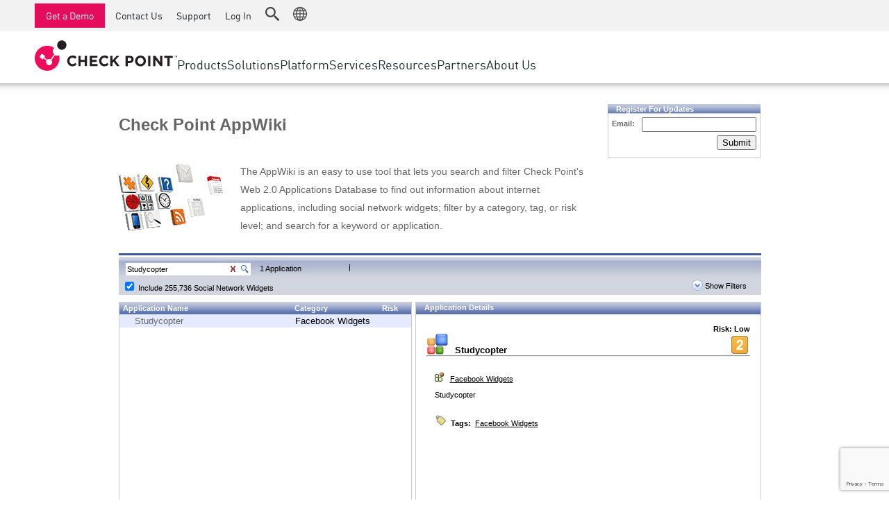

--- FILE ---
content_type: text/html; charset=utf-8
request_url: https://www.google.com/recaptcha/api2/anchor?ar=1&k=6Lf0uZ8UAAAAAPnvs2w6HxFz-0H3yyomLYCHUdfz&co=aHR0cHM6Ly9hcHB3aWtpLmNoZWNrcG9pbnQuY29tOjQ0Mw..&hl=en&v=N67nZn4AqZkNcbeMu4prBgzg&size=invisible&anchor-ms=20000&execute-ms=30000&cb=r34r74cd10cu
body_size: 49311
content:
<!DOCTYPE HTML><html dir="ltr" lang="en"><head><meta http-equiv="Content-Type" content="text/html; charset=UTF-8">
<meta http-equiv="X-UA-Compatible" content="IE=edge">
<title>reCAPTCHA</title>
<style type="text/css">
/* cyrillic-ext */
@font-face {
  font-family: 'Roboto';
  font-style: normal;
  font-weight: 400;
  font-stretch: 100%;
  src: url(//fonts.gstatic.com/s/roboto/v48/KFO7CnqEu92Fr1ME7kSn66aGLdTylUAMa3GUBHMdazTgWw.woff2) format('woff2');
  unicode-range: U+0460-052F, U+1C80-1C8A, U+20B4, U+2DE0-2DFF, U+A640-A69F, U+FE2E-FE2F;
}
/* cyrillic */
@font-face {
  font-family: 'Roboto';
  font-style: normal;
  font-weight: 400;
  font-stretch: 100%;
  src: url(//fonts.gstatic.com/s/roboto/v48/KFO7CnqEu92Fr1ME7kSn66aGLdTylUAMa3iUBHMdazTgWw.woff2) format('woff2');
  unicode-range: U+0301, U+0400-045F, U+0490-0491, U+04B0-04B1, U+2116;
}
/* greek-ext */
@font-face {
  font-family: 'Roboto';
  font-style: normal;
  font-weight: 400;
  font-stretch: 100%;
  src: url(//fonts.gstatic.com/s/roboto/v48/KFO7CnqEu92Fr1ME7kSn66aGLdTylUAMa3CUBHMdazTgWw.woff2) format('woff2');
  unicode-range: U+1F00-1FFF;
}
/* greek */
@font-face {
  font-family: 'Roboto';
  font-style: normal;
  font-weight: 400;
  font-stretch: 100%;
  src: url(//fonts.gstatic.com/s/roboto/v48/KFO7CnqEu92Fr1ME7kSn66aGLdTylUAMa3-UBHMdazTgWw.woff2) format('woff2');
  unicode-range: U+0370-0377, U+037A-037F, U+0384-038A, U+038C, U+038E-03A1, U+03A3-03FF;
}
/* math */
@font-face {
  font-family: 'Roboto';
  font-style: normal;
  font-weight: 400;
  font-stretch: 100%;
  src: url(//fonts.gstatic.com/s/roboto/v48/KFO7CnqEu92Fr1ME7kSn66aGLdTylUAMawCUBHMdazTgWw.woff2) format('woff2');
  unicode-range: U+0302-0303, U+0305, U+0307-0308, U+0310, U+0312, U+0315, U+031A, U+0326-0327, U+032C, U+032F-0330, U+0332-0333, U+0338, U+033A, U+0346, U+034D, U+0391-03A1, U+03A3-03A9, U+03B1-03C9, U+03D1, U+03D5-03D6, U+03F0-03F1, U+03F4-03F5, U+2016-2017, U+2034-2038, U+203C, U+2040, U+2043, U+2047, U+2050, U+2057, U+205F, U+2070-2071, U+2074-208E, U+2090-209C, U+20D0-20DC, U+20E1, U+20E5-20EF, U+2100-2112, U+2114-2115, U+2117-2121, U+2123-214F, U+2190, U+2192, U+2194-21AE, U+21B0-21E5, U+21F1-21F2, U+21F4-2211, U+2213-2214, U+2216-22FF, U+2308-230B, U+2310, U+2319, U+231C-2321, U+2336-237A, U+237C, U+2395, U+239B-23B7, U+23D0, U+23DC-23E1, U+2474-2475, U+25AF, U+25B3, U+25B7, U+25BD, U+25C1, U+25CA, U+25CC, U+25FB, U+266D-266F, U+27C0-27FF, U+2900-2AFF, U+2B0E-2B11, U+2B30-2B4C, U+2BFE, U+3030, U+FF5B, U+FF5D, U+1D400-1D7FF, U+1EE00-1EEFF;
}
/* symbols */
@font-face {
  font-family: 'Roboto';
  font-style: normal;
  font-weight: 400;
  font-stretch: 100%;
  src: url(//fonts.gstatic.com/s/roboto/v48/KFO7CnqEu92Fr1ME7kSn66aGLdTylUAMaxKUBHMdazTgWw.woff2) format('woff2');
  unicode-range: U+0001-000C, U+000E-001F, U+007F-009F, U+20DD-20E0, U+20E2-20E4, U+2150-218F, U+2190, U+2192, U+2194-2199, U+21AF, U+21E6-21F0, U+21F3, U+2218-2219, U+2299, U+22C4-22C6, U+2300-243F, U+2440-244A, U+2460-24FF, U+25A0-27BF, U+2800-28FF, U+2921-2922, U+2981, U+29BF, U+29EB, U+2B00-2BFF, U+4DC0-4DFF, U+FFF9-FFFB, U+10140-1018E, U+10190-1019C, U+101A0, U+101D0-101FD, U+102E0-102FB, U+10E60-10E7E, U+1D2C0-1D2D3, U+1D2E0-1D37F, U+1F000-1F0FF, U+1F100-1F1AD, U+1F1E6-1F1FF, U+1F30D-1F30F, U+1F315, U+1F31C, U+1F31E, U+1F320-1F32C, U+1F336, U+1F378, U+1F37D, U+1F382, U+1F393-1F39F, U+1F3A7-1F3A8, U+1F3AC-1F3AF, U+1F3C2, U+1F3C4-1F3C6, U+1F3CA-1F3CE, U+1F3D4-1F3E0, U+1F3ED, U+1F3F1-1F3F3, U+1F3F5-1F3F7, U+1F408, U+1F415, U+1F41F, U+1F426, U+1F43F, U+1F441-1F442, U+1F444, U+1F446-1F449, U+1F44C-1F44E, U+1F453, U+1F46A, U+1F47D, U+1F4A3, U+1F4B0, U+1F4B3, U+1F4B9, U+1F4BB, U+1F4BF, U+1F4C8-1F4CB, U+1F4D6, U+1F4DA, U+1F4DF, U+1F4E3-1F4E6, U+1F4EA-1F4ED, U+1F4F7, U+1F4F9-1F4FB, U+1F4FD-1F4FE, U+1F503, U+1F507-1F50B, U+1F50D, U+1F512-1F513, U+1F53E-1F54A, U+1F54F-1F5FA, U+1F610, U+1F650-1F67F, U+1F687, U+1F68D, U+1F691, U+1F694, U+1F698, U+1F6AD, U+1F6B2, U+1F6B9-1F6BA, U+1F6BC, U+1F6C6-1F6CF, U+1F6D3-1F6D7, U+1F6E0-1F6EA, U+1F6F0-1F6F3, U+1F6F7-1F6FC, U+1F700-1F7FF, U+1F800-1F80B, U+1F810-1F847, U+1F850-1F859, U+1F860-1F887, U+1F890-1F8AD, U+1F8B0-1F8BB, U+1F8C0-1F8C1, U+1F900-1F90B, U+1F93B, U+1F946, U+1F984, U+1F996, U+1F9E9, U+1FA00-1FA6F, U+1FA70-1FA7C, U+1FA80-1FA89, U+1FA8F-1FAC6, U+1FACE-1FADC, U+1FADF-1FAE9, U+1FAF0-1FAF8, U+1FB00-1FBFF;
}
/* vietnamese */
@font-face {
  font-family: 'Roboto';
  font-style: normal;
  font-weight: 400;
  font-stretch: 100%;
  src: url(//fonts.gstatic.com/s/roboto/v48/KFO7CnqEu92Fr1ME7kSn66aGLdTylUAMa3OUBHMdazTgWw.woff2) format('woff2');
  unicode-range: U+0102-0103, U+0110-0111, U+0128-0129, U+0168-0169, U+01A0-01A1, U+01AF-01B0, U+0300-0301, U+0303-0304, U+0308-0309, U+0323, U+0329, U+1EA0-1EF9, U+20AB;
}
/* latin-ext */
@font-face {
  font-family: 'Roboto';
  font-style: normal;
  font-weight: 400;
  font-stretch: 100%;
  src: url(//fonts.gstatic.com/s/roboto/v48/KFO7CnqEu92Fr1ME7kSn66aGLdTylUAMa3KUBHMdazTgWw.woff2) format('woff2');
  unicode-range: U+0100-02BA, U+02BD-02C5, U+02C7-02CC, U+02CE-02D7, U+02DD-02FF, U+0304, U+0308, U+0329, U+1D00-1DBF, U+1E00-1E9F, U+1EF2-1EFF, U+2020, U+20A0-20AB, U+20AD-20C0, U+2113, U+2C60-2C7F, U+A720-A7FF;
}
/* latin */
@font-face {
  font-family: 'Roboto';
  font-style: normal;
  font-weight: 400;
  font-stretch: 100%;
  src: url(//fonts.gstatic.com/s/roboto/v48/KFO7CnqEu92Fr1ME7kSn66aGLdTylUAMa3yUBHMdazQ.woff2) format('woff2');
  unicode-range: U+0000-00FF, U+0131, U+0152-0153, U+02BB-02BC, U+02C6, U+02DA, U+02DC, U+0304, U+0308, U+0329, U+2000-206F, U+20AC, U+2122, U+2191, U+2193, U+2212, U+2215, U+FEFF, U+FFFD;
}
/* cyrillic-ext */
@font-face {
  font-family: 'Roboto';
  font-style: normal;
  font-weight: 500;
  font-stretch: 100%;
  src: url(//fonts.gstatic.com/s/roboto/v48/KFO7CnqEu92Fr1ME7kSn66aGLdTylUAMa3GUBHMdazTgWw.woff2) format('woff2');
  unicode-range: U+0460-052F, U+1C80-1C8A, U+20B4, U+2DE0-2DFF, U+A640-A69F, U+FE2E-FE2F;
}
/* cyrillic */
@font-face {
  font-family: 'Roboto';
  font-style: normal;
  font-weight: 500;
  font-stretch: 100%;
  src: url(//fonts.gstatic.com/s/roboto/v48/KFO7CnqEu92Fr1ME7kSn66aGLdTylUAMa3iUBHMdazTgWw.woff2) format('woff2');
  unicode-range: U+0301, U+0400-045F, U+0490-0491, U+04B0-04B1, U+2116;
}
/* greek-ext */
@font-face {
  font-family: 'Roboto';
  font-style: normal;
  font-weight: 500;
  font-stretch: 100%;
  src: url(//fonts.gstatic.com/s/roboto/v48/KFO7CnqEu92Fr1ME7kSn66aGLdTylUAMa3CUBHMdazTgWw.woff2) format('woff2');
  unicode-range: U+1F00-1FFF;
}
/* greek */
@font-face {
  font-family: 'Roboto';
  font-style: normal;
  font-weight: 500;
  font-stretch: 100%;
  src: url(//fonts.gstatic.com/s/roboto/v48/KFO7CnqEu92Fr1ME7kSn66aGLdTylUAMa3-UBHMdazTgWw.woff2) format('woff2');
  unicode-range: U+0370-0377, U+037A-037F, U+0384-038A, U+038C, U+038E-03A1, U+03A3-03FF;
}
/* math */
@font-face {
  font-family: 'Roboto';
  font-style: normal;
  font-weight: 500;
  font-stretch: 100%;
  src: url(//fonts.gstatic.com/s/roboto/v48/KFO7CnqEu92Fr1ME7kSn66aGLdTylUAMawCUBHMdazTgWw.woff2) format('woff2');
  unicode-range: U+0302-0303, U+0305, U+0307-0308, U+0310, U+0312, U+0315, U+031A, U+0326-0327, U+032C, U+032F-0330, U+0332-0333, U+0338, U+033A, U+0346, U+034D, U+0391-03A1, U+03A3-03A9, U+03B1-03C9, U+03D1, U+03D5-03D6, U+03F0-03F1, U+03F4-03F5, U+2016-2017, U+2034-2038, U+203C, U+2040, U+2043, U+2047, U+2050, U+2057, U+205F, U+2070-2071, U+2074-208E, U+2090-209C, U+20D0-20DC, U+20E1, U+20E5-20EF, U+2100-2112, U+2114-2115, U+2117-2121, U+2123-214F, U+2190, U+2192, U+2194-21AE, U+21B0-21E5, U+21F1-21F2, U+21F4-2211, U+2213-2214, U+2216-22FF, U+2308-230B, U+2310, U+2319, U+231C-2321, U+2336-237A, U+237C, U+2395, U+239B-23B7, U+23D0, U+23DC-23E1, U+2474-2475, U+25AF, U+25B3, U+25B7, U+25BD, U+25C1, U+25CA, U+25CC, U+25FB, U+266D-266F, U+27C0-27FF, U+2900-2AFF, U+2B0E-2B11, U+2B30-2B4C, U+2BFE, U+3030, U+FF5B, U+FF5D, U+1D400-1D7FF, U+1EE00-1EEFF;
}
/* symbols */
@font-face {
  font-family: 'Roboto';
  font-style: normal;
  font-weight: 500;
  font-stretch: 100%;
  src: url(//fonts.gstatic.com/s/roboto/v48/KFO7CnqEu92Fr1ME7kSn66aGLdTylUAMaxKUBHMdazTgWw.woff2) format('woff2');
  unicode-range: U+0001-000C, U+000E-001F, U+007F-009F, U+20DD-20E0, U+20E2-20E4, U+2150-218F, U+2190, U+2192, U+2194-2199, U+21AF, U+21E6-21F0, U+21F3, U+2218-2219, U+2299, U+22C4-22C6, U+2300-243F, U+2440-244A, U+2460-24FF, U+25A0-27BF, U+2800-28FF, U+2921-2922, U+2981, U+29BF, U+29EB, U+2B00-2BFF, U+4DC0-4DFF, U+FFF9-FFFB, U+10140-1018E, U+10190-1019C, U+101A0, U+101D0-101FD, U+102E0-102FB, U+10E60-10E7E, U+1D2C0-1D2D3, U+1D2E0-1D37F, U+1F000-1F0FF, U+1F100-1F1AD, U+1F1E6-1F1FF, U+1F30D-1F30F, U+1F315, U+1F31C, U+1F31E, U+1F320-1F32C, U+1F336, U+1F378, U+1F37D, U+1F382, U+1F393-1F39F, U+1F3A7-1F3A8, U+1F3AC-1F3AF, U+1F3C2, U+1F3C4-1F3C6, U+1F3CA-1F3CE, U+1F3D4-1F3E0, U+1F3ED, U+1F3F1-1F3F3, U+1F3F5-1F3F7, U+1F408, U+1F415, U+1F41F, U+1F426, U+1F43F, U+1F441-1F442, U+1F444, U+1F446-1F449, U+1F44C-1F44E, U+1F453, U+1F46A, U+1F47D, U+1F4A3, U+1F4B0, U+1F4B3, U+1F4B9, U+1F4BB, U+1F4BF, U+1F4C8-1F4CB, U+1F4D6, U+1F4DA, U+1F4DF, U+1F4E3-1F4E6, U+1F4EA-1F4ED, U+1F4F7, U+1F4F9-1F4FB, U+1F4FD-1F4FE, U+1F503, U+1F507-1F50B, U+1F50D, U+1F512-1F513, U+1F53E-1F54A, U+1F54F-1F5FA, U+1F610, U+1F650-1F67F, U+1F687, U+1F68D, U+1F691, U+1F694, U+1F698, U+1F6AD, U+1F6B2, U+1F6B9-1F6BA, U+1F6BC, U+1F6C6-1F6CF, U+1F6D3-1F6D7, U+1F6E0-1F6EA, U+1F6F0-1F6F3, U+1F6F7-1F6FC, U+1F700-1F7FF, U+1F800-1F80B, U+1F810-1F847, U+1F850-1F859, U+1F860-1F887, U+1F890-1F8AD, U+1F8B0-1F8BB, U+1F8C0-1F8C1, U+1F900-1F90B, U+1F93B, U+1F946, U+1F984, U+1F996, U+1F9E9, U+1FA00-1FA6F, U+1FA70-1FA7C, U+1FA80-1FA89, U+1FA8F-1FAC6, U+1FACE-1FADC, U+1FADF-1FAE9, U+1FAF0-1FAF8, U+1FB00-1FBFF;
}
/* vietnamese */
@font-face {
  font-family: 'Roboto';
  font-style: normal;
  font-weight: 500;
  font-stretch: 100%;
  src: url(//fonts.gstatic.com/s/roboto/v48/KFO7CnqEu92Fr1ME7kSn66aGLdTylUAMa3OUBHMdazTgWw.woff2) format('woff2');
  unicode-range: U+0102-0103, U+0110-0111, U+0128-0129, U+0168-0169, U+01A0-01A1, U+01AF-01B0, U+0300-0301, U+0303-0304, U+0308-0309, U+0323, U+0329, U+1EA0-1EF9, U+20AB;
}
/* latin-ext */
@font-face {
  font-family: 'Roboto';
  font-style: normal;
  font-weight: 500;
  font-stretch: 100%;
  src: url(//fonts.gstatic.com/s/roboto/v48/KFO7CnqEu92Fr1ME7kSn66aGLdTylUAMa3KUBHMdazTgWw.woff2) format('woff2');
  unicode-range: U+0100-02BA, U+02BD-02C5, U+02C7-02CC, U+02CE-02D7, U+02DD-02FF, U+0304, U+0308, U+0329, U+1D00-1DBF, U+1E00-1E9F, U+1EF2-1EFF, U+2020, U+20A0-20AB, U+20AD-20C0, U+2113, U+2C60-2C7F, U+A720-A7FF;
}
/* latin */
@font-face {
  font-family: 'Roboto';
  font-style: normal;
  font-weight: 500;
  font-stretch: 100%;
  src: url(//fonts.gstatic.com/s/roboto/v48/KFO7CnqEu92Fr1ME7kSn66aGLdTylUAMa3yUBHMdazQ.woff2) format('woff2');
  unicode-range: U+0000-00FF, U+0131, U+0152-0153, U+02BB-02BC, U+02C6, U+02DA, U+02DC, U+0304, U+0308, U+0329, U+2000-206F, U+20AC, U+2122, U+2191, U+2193, U+2212, U+2215, U+FEFF, U+FFFD;
}
/* cyrillic-ext */
@font-face {
  font-family: 'Roboto';
  font-style: normal;
  font-weight: 900;
  font-stretch: 100%;
  src: url(//fonts.gstatic.com/s/roboto/v48/KFO7CnqEu92Fr1ME7kSn66aGLdTylUAMa3GUBHMdazTgWw.woff2) format('woff2');
  unicode-range: U+0460-052F, U+1C80-1C8A, U+20B4, U+2DE0-2DFF, U+A640-A69F, U+FE2E-FE2F;
}
/* cyrillic */
@font-face {
  font-family: 'Roboto';
  font-style: normal;
  font-weight: 900;
  font-stretch: 100%;
  src: url(//fonts.gstatic.com/s/roboto/v48/KFO7CnqEu92Fr1ME7kSn66aGLdTylUAMa3iUBHMdazTgWw.woff2) format('woff2');
  unicode-range: U+0301, U+0400-045F, U+0490-0491, U+04B0-04B1, U+2116;
}
/* greek-ext */
@font-face {
  font-family: 'Roboto';
  font-style: normal;
  font-weight: 900;
  font-stretch: 100%;
  src: url(//fonts.gstatic.com/s/roboto/v48/KFO7CnqEu92Fr1ME7kSn66aGLdTylUAMa3CUBHMdazTgWw.woff2) format('woff2');
  unicode-range: U+1F00-1FFF;
}
/* greek */
@font-face {
  font-family: 'Roboto';
  font-style: normal;
  font-weight: 900;
  font-stretch: 100%;
  src: url(//fonts.gstatic.com/s/roboto/v48/KFO7CnqEu92Fr1ME7kSn66aGLdTylUAMa3-UBHMdazTgWw.woff2) format('woff2');
  unicode-range: U+0370-0377, U+037A-037F, U+0384-038A, U+038C, U+038E-03A1, U+03A3-03FF;
}
/* math */
@font-face {
  font-family: 'Roboto';
  font-style: normal;
  font-weight: 900;
  font-stretch: 100%;
  src: url(//fonts.gstatic.com/s/roboto/v48/KFO7CnqEu92Fr1ME7kSn66aGLdTylUAMawCUBHMdazTgWw.woff2) format('woff2');
  unicode-range: U+0302-0303, U+0305, U+0307-0308, U+0310, U+0312, U+0315, U+031A, U+0326-0327, U+032C, U+032F-0330, U+0332-0333, U+0338, U+033A, U+0346, U+034D, U+0391-03A1, U+03A3-03A9, U+03B1-03C9, U+03D1, U+03D5-03D6, U+03F0-03F1, U+03F4-03F5, U+2016-2017, U+2034-2038, U+203C, U+2040, U+2043, U+2047, U+2050, U+2057, U+205F, U+2070-2071, U+2074-208E, U+2090-209C, U+20D0-20DC, U+20E1, U+20E5-20EF, U+2100-2112, U+2114-2115, U+2117-2121, U+2123-214F, U+2190, U+2192, U+2194-21AE, U+21B0-21E5, U+21F1-21F2, U+21F4-2211, U+2213-2214, U+2216-22FF, U+2308-230B, U+2310, U+2319, U+231C-2321, U+2336-237A, U+237C, U+2395, U+239B-23B7, U+23D0, U+23DC-23E1, U+2474-2475, U+25AF, U+25B3, U+25B7, U+25BD, U+25C1, U+25CA, U+25CC, U+25FB, U+266D-266F, U+27C0-27FF, U+2900-2AFF, U+2B0E-2B11, U+2B30-2B4C, U+2BFE, U+3030, U+FF5B, U+FF5D, U+1D400-1D7FF, U+1EE00-1EEFF;
}
/* symbols */
@font-face {
  font-family: 'Roboto';
  font-style: normal;
  font-weight: 900;
  font-stretch: 100%;
  src: url(//fonts.gstatic.com/s/roboto/v48/KFO7CnqEu92Fr1ME7kSn66aGLdTylUAMaxKUBHMdazTgWw.woff2) format('woff2');
  unicode-range: U+0001-000C, U+000E-001F, U+007F-009F, U+20DD-20E0, U+20E2-20E4, U+2150-218F, U+2190, U+2192, U+2194-2199, U+21AF, U+21E6-21F0, U+21F3, U+2218-2219, U+2299, U+22C4-22C6, U+2300-243F, U+2440-244A, U+2460-24FF, U+25A0-27BF, U+2800-28FF, U+2921-2922, U+2981, U+29BF, U+29EB, U+2B00-2BFF, U+4DC0-4DFF, U+FFF9-FFFB, U+10140-1018E, U+10190-1019C, U+101A0, U+101D0-101FD, U+102E0-102FB, U+10E60-10E7E, U+1D2C0-1D2D3, U+1D2E0-1D37F, U+1F000-1F0FF, U+1F100-1F1AD, U+1F1E6-1F1FF, U+1F30D-1F30F, U+1F315, U+1F31C, U+1F31E, U+1F320-1F32C, U+1F336, U+1F378, U+1F37D, U+1F382, U+1F393-1F39F, U+1F3A7-1F3A8, U+1F3AC-1F3AF, U+1F3C2, U+1F3C4-1F3C6, U+1F3CA-1F3CE, U+1F3D4-1F3E0, U+1F3ED, U+1F3F1-1F3F3, U+1F3F5-1F3F7, U+1F408, U+1F415, U+1F41F, U+1F426, U+1F43F, U+1F441-1F442, U+1F444, U+1F446-1F449, U+1F44C-1F44E, U+1F453, U+1F46A, U+1F47D, U+1F4A3, U+1F4B0, U+1F4B3, U+1F4B9, U+1F4BB, U+1F4BF, U+1F4C8-1F4CB, U+1F4D6, U+1F4DA, U+1F4DF, U+1F4E3-1F4E6, U+1F4EA-1F4ED, U+1F4F7, U+1F4F9-1F4FB, U+1F4FD-1F4FE, U+1F503, U+1F507-1F50B, U+1F50D, U+1F512-1F513, U+1F53E-1F54A, U+1F54F-1F5FA, U+1F610, U+1F650-1F67F, U+1F687, U+1F68D, U+1F691, U+1F694, U+1F698, U+1F6AD, U+1F6B2, U+1F6B9-1F6BA, U+1F6BC, U+1F6C6-1F6CF, U+1F6D3-1F6D7, U+1F6E0-1F6EA, U+1F6F0-1F6F3, U+1F6F7-1F6FC, U+1F700-1F7FF, U+1F800-1F80B, U+1F810-1F847, U+1F850-1F859, U+1F860-1F887, U+1F890-1F8AD, U+1F8B0-1F8BB, U+1F8C0-1F8C1, U+1F900-1F90B, U+1F93B, U+1F946, U+1F984, U+1F996, U+1F9E9, U+1FA00-1FA6F, U+1FA70-1FA7C, U+1FA80-1FA89, U+1FA8F-1FAC6, U+1FACE-1FADC, U+1FADF-1FAE9, U+1FAF0-1FAF8, U+1FB00-1FBFF;
}
/* vietnamese */
@font-face {
  font-family: 'Roboto';
  font-style: normal;
  font-weight: 900;
  font-stretch: 100%;
  src: url(//fonts.gstatic.com/s/roboto/v48/KFO7CnqEu92Fr1ME7kSn66aGLdTylUAMa3OUBHMdazTgWw.woff2) format('woff2');
  unicode-range: U+0102-0103, U+0110-0111, U+0128-0129, U+0168-0169, U+01A0-01A1, U+01AF-01B0, U+0300-0301, U+0303-0304, U+0308-0309, U+0323, U+0329, U+1EA0-1EF9, U+20AB;
}
/* latin-ext */
@font-face {
  font-family: 'Roboto';
  font-style: normal;
  font-weight: 900;
  font-stretch: 100%;
  src: url(//fonts.gstatic.com/s/roboto/v48/KFO7CnqEu92Fr1ME7kSn66aGLdTylUAMa3KUBHMdazTgWw.woff2) format('woff2');
  unicode-range: U+0100-02BA, U+02BD-02C5, U+02C7-02CC, U+02CE-02D7, U+02DD-02FF, U+0304, U+0308, U+0329, U+1D00-1DBF, U+1E00-1E9F, U+1EF2-1EFF, U+2020, U+20A0-20AB, U+20AD-20C0, U+2113, U+2C60-2C7F, U+A720-A7FF;
}
/* latin */
@font-face {
  font-family: 'Roboto';
  font-style: normal;
  font-weight: 900;
  font-stretch: 100%;
  src: url(//fonts.gstatic.com/s/roboto/v48/KFO7CnqEu92Fr1ME7kSn66aGLdTylUAMa3yUBHMdazQ.woff2) format('woff2');
  unicode-range: U+0000-00FF, U+0131, U+0152-0153, U+02BB-02BC, U+02C6, U+02DA, U+02DC, U+0304, U+0308, U+0329, U+2000-206F, U+20AC, U+2122, U+2191, U+2193, U+2212, U+2215, U+FEFF, U+FFFD;
}

</style>
<link rel="stylesheet" type="text/css" href="https://www.gstatic.com/recaptcha/releases/N67nZn4AqZkNcbeMu4prBgzg/styles__ltr.css">
<script nonce="6zHPs7PF39ll6f0WPNbhQA" type="text/javascript">window['__recaptcha_api'] = 'https://www.google.com/recaptcha/api2/';</script>
<script type="text/javascript" src="https://www.gstatic.com/recaptcha/releases/N67nZn4AqZkNcbeMu4prBgzg/recaptcha__en.js" nonce="6zHPs7PF39ll6f0WPNbhQA">
      
    </script></head>
<body><div id="rc-anchor-alert" class="rc-anchor-alert"></div>
<input type="hidden" id="recaptcha-token" value="[base64]">
<script type="text/javascript" nonce="6zHPs7PF39ll6f0WPNbhQA">
      recaptcha.anchor.Main.init("[\x22ainput\x22,[\x22bgdata\x22,\x22\x22,\[base64]/[base64]/[base64]/[base64]/[base64]/UltsKytdPUU6KEU8MjA0OD9SW2wrK109RT4+NnwxOTI6KChFJjY0NTEyKT09NTUyOTYmJk0rMTxjLmxlbmd0aCYmKGMuY2hhckNvZGVBdChNKzEpJjY0NTEyKT09NTYzMjA/[base64]/[base64]/[base64]/[base64]/[base64]/[base64]/[base64]\x22,\[base64]\x22,\x22woxew5haw5RGw7LDsMKsfMKUcMKCwrdHfileS8O2Q1gowqM7DlAJwo8HwrJkcQcABTxRwqXDti7Dq2jDq8O9woggw4nCpx7DmsOtcmvDpU5uwqzCvjVASy3DiwFjw7jDtmwswpfCtcO5w6HDow/CgwjCm3RSXAQ4w53CgSYTwqPCpcO/worDjV8+wq8/[base64]/w7LCi8K6woXDnQLCt8O5PzPDqnDCoBTDgw/CjsOOLcOeAcOCw7LCpMKAby7CvsO4w7AHRH/[base64]/aMOHw5UYw40ww73CiihLXsO1w4DDmMOpwqA/wqvCtljDosODSMKwEkI4S27CqMOiw5DDo8KawovCkjjDh2AYwr0GV8K2wrTDujrCp8KRdsKJezzDk8OSRG9mwrDDuMK/X0PCoQEgwqPDsn08I0ZCB05swrp9cRVGw6nCkAVka23DjG7CssOwwoJWw6rDgMOaCcOGwpUywpnCsRtQwrfDnkvCrB9lw4lbw7NRb8KfaMOKVcK3wq94w5zCmVhkwrrDjg5Tw68Uw4NdKsOaw7gfMMK/BcOxwpFyEsKGL0nCuxrCgsK3w5IlDMOZwqjDm3DDhsK1bcOwGMKRwrorPgdNwrdIwprCs8Oowqx2w7R6FGkcKx/ChsKxYsKMw5/CqcK7w7JtwrsHNMK/B3fCmsKrw5/Cp8OlwpQFOsKtWSnCnsKMwqPDuXh0FcKAIgnDhmbCtcOBDHsww5JADcO7wprChmN7KGB1wp3CoBvDj8KHw7DCqSfCkcO7OivDpHYMw6tUw7nClVDDpsOnwqjCmMKcWHg5A8OEem0+w4TDtcO9ax8pw7wZwozCs8Kfa3slG8OGwp0ROsKPDw0xw4zDssO/woBjccOZfcKRwpsNw60NRsO8w5s/w7fDgMKlMWDCi8KOw7tMwo9nw6PCjsKSCnptJsO5WMKBAnPDiCnDtMKewoYswrVrwqTCkUQcZl/CvsKqwqrCqcO6w5/DsBIELHA2w714w4fClXtdNWbCoWPDtcO3w7/Dk3TCjcOwIX3CusKbaS3DlMO3wpQPU8Oqw7DCoVPDpMOlHMKmQsO7wqPDkHHCkcKEaMOCw7HDizppw6J+XsO5wq3DuGovwoYIw7rCm27DtSIzw4fCvl/DqTY6OMKWFjjCi1BRGsKpH28IHMKcCcKOVhbDlTPDv8OrcXRww492wpQ1P8KYw43ChMKNeE/Cl8KLw64Dw6ADwqRTcy/ChsOqwosIwr/DhwvChCLDpsOHHsKWbgtacwpPw6TCoBoaw4LDscOVwp/[base64]/DnsONw6HDnMK3Y8K8wrPCicOlRsK/asOrA8O7wqwiD8OLIcKWE8OaTHvCv1TCk3fCs8KNN0TCv8OkYQzDvcOjTsOQUMK8GsKnwpfDnivCvMOfwpIUDsO8a8OeA2EXRcOjw7nClMKcw7oFwqHDhzrDnMOpDy/Dk8KQKEJ+wqrDvcKHwrgww4bCnxbCoMO9w7hawrHDo8KjLcKzw40/ckA9Vi7DqsKMRsK/wo7CiCvCnsKgwobDoMKiwrLDs3Y9CjbDjwDClktbNyxJw7ElRsOETAhLw53CpB/DsVTCgsOnO8Kzwr0dacOfwojCp2nDpSQbw63CpMK8WkoLwo/CjnRsYcKyE3bDhMOiGMOPwpk3wrALwoQSw7nDqz/DnMKaw64nwo/DlcKzw5VnXjfCmi3CoMOHw5lrw6nCjk/CoMO2woDCkyNdcsKywoRVw6M8w4hGW1vDg1F9WyvClMOywoHCnkttwoogw7gGwoXCsMOddMK/AVHDt8Ocw4nDu8OwD8KBby7DqyZqd8KBFVh+w5LDvlzDrcOxwoBAIzg+w6Ygw4DCtsOiwpLDp8Khw5IpCMOjw6NvwqHDkcOdFsKNwoQHZ3TCjz7Co8OPwprDjRcvwolvesOqwrXDpsK4c8O6w6BPw5/[base64]/JMKlw5zCrcOrwr4PbzPDrHLDnkB0w7pnEMOlwoBiDcOGw6gzKsK7CMOlwpckw4d8RivCucKwWB7CqgXCszTCj8KvaMO4wooJwq/DqzlmHC0Hw6FFwo8gSsKnUGPCsDhmfjDDusKvw549RsK4Y8OkwocnbMOrwqxnFHw/wp/[base64]/CljF/[base64]/DhUPCkn3Ck8Orwoonw7HCrRTCvTNIw6d/wprDtMOhwrgGa1TDlsOZRDVvEU51wqtyHWnCocO+esKFA21kwpNswrNCE8KLR8O3w7zDjsOGw4/[base64]/DqcK3wo0XfsKpw5nCr8KtSsOeCMOOEgBoIsOFw67CjQQBwpnCon40w4Now6fDgRtUQcKpAMKWQcO6IMO3w6McBcO+BC/CtcOMC8Kkw5slb1nDjMK0w7rCvzzCtEtXRGlTRHo+wpDCvFvDjU/[base64]/X8KiWMOufAEEwrkuFAPDrG8XNVMGw6LChcKmw6dOwrXDkcKhfxrCrn/Ch8KIFsOWw7nChHXCqsOAEcOMEMOdRm9Yw7svWMKWCcObKcOgwrDCuQfDmsKzw7AqLcOWM2/DlmJ3wqIfYsK6MypjU8OOwqZzVlzCj0TDvlHCjQXCp0ROwrIKw6jDjDvCqCAtwoFMw4TDsz/DuMOlbHPCqX/[base64]/MFo8AsO5QHwKDnQQdhZoGcOoL8OXLcKuPsKowpwzAsOUDcOHbmfDocO1GirCtxLDhMO2VcO+U0N6bMK/[base64]/Cq0PCjzPCnkJdwoJcZcKqw6B+C3URwqbDpHZfWBrDmSzCvcKybEJqw6DCjSvDgGsSw45YwqzClMOcwrw7RsK3P8KvBMObw6A2wovCnx4WesKsAsKCwozCs8O1wrzDtsKLLcKow4zCp8KQw4bDt8K2wrsUw40jXXoHPcKzwoHDjsOyHWxdM10Ew6wLHH/Cm8OYOMO8w77Cl8Opw6vDnsOLAcOFLy/Dv8KDOsOTXz/DjMK2wop1wrnDjcOSwrDDpBHCiFLDisKVSXzDj3fDoWpQwrfCksOrw6A2wpPDlMKvOsK8wr/Ct8OXwrB4VsKdw5/DoTTChkXDlwnCgR/DosONBsKDw4DDrMOMwrnDpsO1wofDqnXCicKTO8OLeEfDjsOJFcKBwpU3JwVuL8OQa8K5fCAsW2TDssK4wqPCrcOuwocEw40kECTCnFPCg07DuMOdwqbDgms7w5ZBcjEVw5PDrTvDsA5sJ2fDqD10wo/DmBnCkMOlwrTDihvCl8Oxw4FKw60wwpBrwp/DjMKNw7jCkyZBPihZYx8aw4XDuMOXwq7DlsKow5TDlkDDqio2c18tNcKSBXrDhC4+w4jCn8KDCcOswqZHW8Khw7bCtsKbwqQ/w5XDucOHwrLDrsKgYMOTYmfCp8KNwovCs2LDuQ/DuMKbwpbDpn51woMvw5JHwrXClsOCcTgZcxnDg8KbPxTCnsOvw5DCmXoiwqfDuFDDjsO4wpPCmELCg2k2HgMjwofDsBzComRdd8OAwoY6OmTDtRgTEsKUw4TCjhV+wobCkMOxaz7Ci3/DqMKQVcONRGHDpMOhOCooe24ca2Fewo/CjSnCgzB+w4nCpzDCnWhADcKQwoTDoVrDhmY1wq/DhcOjMhTCv8OjfcOYf2g7YxfCvj5BwoUgw7zDhz3DvispwpzDj8KvYsOeAsKnw6jDsMK2w6ZrW8OwLMKwAHXCoxzDnXo1EgDCl8OmwoI+R3dnwrrDpXEvXyHCkUkDEcKdQUt4w7rCkwnCmVc/w75cw6lXABnDisOAH3UHUBtbw7zDvz9HwpHDj8KjWCbCoMKXw6LDk1bDr3LCn8KMw6bCtsKRw4BINsO6wpLCkmXCvF7Ci1rCpzp9wrlWw7fCiDHDpAEkIcKBb8KuwoNUw7phOx/CuBpOwplLJ8KGPhVIw4sMwodywolFw5jDg8OUw4XDhcKqwoYYwo5rw4bCncK4QQHCtcOdLMOmwrVPe8KzVBk9wqdxw67CssKMJiJnwp4rw7TCvGFkw6VKPAlTc8KBPlTCgMK4wqPCt3nClDBnUXkVYsKeUsO/wpPDnQpgWlzCsMK9M8OsZ0NrKzRTw7XDl2gdFGgkw5DDrMOew7dYwqPDs1ghXSElw6zDu282wpHDqcOow7wdw7RqBGDCq8OUX8OVw6dzOsKkwppmRS/CucOPZ8OvGsO0Xw/DgF7CqlnCsnzCtsKoX8KfM8OkJmTDljzDjCHDicOMwrXCr8KOw74DTsOew7BGBgLDoEjCgGrCjVPCtC46aULDrsOxw4zCs8Ktw4DDhHhWbC/CvkFcDMKnwqPCgMKFwrrCjj/[base64]/wqjClFzDmMOwZcOBD1DCnVRFb8OCfn56VMOpwqbCqgDDiCgIw6tPwovDg8OzwrECU8OEwq5aw40DMCQMwpRaDF5Ew7DCsyfDs8O8OMOhQsOhD2UeXy5Pw5LCi8OPwoQ/RsOEw7diw7wTw5zDv8O8GhVHFnLCqcOPw7TCiUnDisORScKyBsOdTBzCs8KQXMO3A8KJbQfDkFALaVvCosOqCsKkw7fDkMK/c8OAw6gWwrFBwpjDhipHTTnDqm7CsmJrEcO9d8KMV8OpMMK2csKjwrQ3w6TDkgzCisOMasOawqDClV3CrsOuw44kZFISw6lrwp/[base64]/[base64]/woDChcONw4jCg8OWwpTClcKxSUI5HMOLw7hFwrICYzTCjXDCkcKlwpbDmsOjNcKAwpHCrcO/C1EBblIwTsOjXMOiw7jDqErCsTI7wrjCoMKAw63DpSfDtF/[base64]/LWPCnH8rOsOpIcKCLcOFDnPDmBsNwo3CgcOfSWrCrUlqTcOnH8OEwoQzXCDDpg1Mw7LCmxp2w4LDqxI2DsKmVsOzQ1/[base64]/MjRAw5nDq8K7w5DDsGdTwp4hwqTCjjjDjjVKAMKEw5LCjcKgwqJ/[base64]/DsGVgQFxxbcONLQgrwrx3wrXCrHgQw6PDu8KUwpvCnQ89VcK/wpLDjMKOwrFjw79YPkoAMCvCqgLCpArCunvDr8KDIcKnw4zDqgLClScbw5tpK8KIG2rCsMK6w5DCm8KkPsK9dEdSw6l+woIXw71Cwrc6ZcKIIjg/[base64]/wok/PQUwwq97UsKST39AwoXCoBDDu8Oswp5gwqbCs8Otwp7CqmYDF8KSw4HCjMKOQcOhbkLChkvDmnzDgMKTcsKAw6lAw6jDhg9JwoRnwoLDsWAcw5LDsBrDncORwqfDt8KHFsK6Rkoqw6TDrRg7EcOWwrEmwq94w6wJNh8NasKswrx1PSN+w7Jvw4DClWALIcOKP0MZIl/ChlzDqjpYwr1Mw6XDiMOsLMKWCyp8UsO5YcOAwpY9w65SHADClzxjJsOCRmTChm3Dl8Opw6ZoRMKJbsKew5pXwpNtw43DoTdXw5AKwpBrUcOOMVUzw67Di8KVMDTDiMO+wpBUwpVMw4Y9clnCk1jDuHHDk14ncB5jYsOgMsONw5sfNEXDnMKowrLCl8KbEU/DgTbClMOdAcOQIBfDmcKiw5tUw547wrPChEsJwqzCihzCs8K3w7R/GgAmw7cuwrvCkMOcfSLCiW3CtcK3d8OZUXZSwpjDvzjCmREBVsOfw5ZRRsOKYX1jw4c4cMOmOMKbWMODT25hwpo0woXDk8OiwqbDqcOjwrUCwqfDtcKNX8O7eMOHJ1nCoWHCik3Cp3gvwqTDrcOUw6kvwovCp8KiDMOJwrMhw5XCu8O/wq7DsMOfw4fDvXbCiHfCgnVrd8KEMsOLKRNvw5QPwo1lwqzCusKHFDzCrQpeLMOSAi/DqUMIJsObw5rCi8ONwqDDj8O4Vk/[base64]/CnB5nXcOMw4nCuS7CvsKFZsOSTcOUwpNSwpxKMRoKw7nCrnrCjsOeHMKRw4lww5hVNcOQwqcvwqrDkXtvGkNWYXtHw48jZ8K+w49ww6nDi8Ocw5E9wofDk1/CjsKFwqfDiwPDlyVhw4gkNVjDvEJfw6LDo03Cmk3Cj8OBwpvCnMKVD8KdwqoRwpk3R3B0RWpyw4RDw4XDvh3Dj8O9wqbCv8KnwqzDtMKcc0lwPhA/KWlXAlvDmsKjwpstw5lNesKTesORw4XCm8OvGsOhwpPCg3RKMcOFFCvCrXknw7bDiS3CmUJqa8OYw5pdw7HCgUFBLxnDhcK4w61GBsK6w7jCosOaWsOqw6ckIDPDrkPDn0Qxw6/CimQXesKbOyPDh15DwqcmMMKgFcKSG8K3R1ouwrgbwo1Rw495w5IvwoPCkD4vTiseMMKZwq1/[base64]/CgsKMdMOwKlvDk8ONwpYJwoLDi8ONw5XDkgLDglErw7cNwqsVw7DCqMK5woXDhMOBdsKFMcOPw7RIwqLDncKpwoBLw5TCoyNLP8KZCsKZdFnCqMOnDn/Cl8Oiw5Iiw5NBw6EdC8OpO8Kzw40Uw5/Cj1LDmMKLw4zCkMONMxQew6Y3XcKGbMKsX8KANsOBcTvCjBIVwqvDmcOmwrPCvXh5ScKlY2c0RMOSwr58wpgkFEDDiC8Dw6pswpHCsMK7w58zIMOwwonCssO3F0HCvsKAw4ASw5kKw4MEHcKhw7N2woN6NR/DqT7CqMKKwr8Nw64/w53CrcKKCcKiWy/DlsOdScO1AmjCssKODRTDtFMDaA3DkFzCuHEhHMOdTMKHwrLCssKDasKxwoAPw6tdR3cfw5Y5w7DCpsK2d8KBw54QwpAfBMOGwrXCr8OmwpoMM8KowrlIwrnCoR/CoMO/wp3DhsKnw4ZMacKEe8K7woDDijfCvsOqwpcCOigeU03DqsKTcnB0HcKsYTHCnsOCwrTDqQUlw77DnhzCulDCgD9hM8KPw7nCjisqwoDCrygZwprCjWHCjsK6MWc+wp3ChsKGw4/Cg3nCkcOmIMO8UiwuTRJwS8K3wqXDq09ySBvDuMOyw4PDtMK8S8KIw6ZSQzLCs8OQQw4Bwr7CncOmw5okw4Imwp7CpMOfaQI/M8OgRcO1w5fCmMKNe8K/w4E4IMKvwqfDjShzLcKSZcOLO8OjJMKLLDHDscO/[base64]/[base64]/DgMO/w7LCpMKaSjUgw4gCw4NjYGApw5vDgR7CgMKCHmnCqhTCo0TCtMKdMBMNBG4BwqfCgcO2KMKZwpTCnsKeCcKIZcKAaz/CrMO1EnDCkcO3JSBBw71ETgMQwpsEwpRADMOawo82w67CtsOLwroZD1DCpHpGO0nCoXzDisKLw7DDncO0asOOwq3DqHBvw61QScKsw6tyZVHCm8KbfMKawp18wqZaUCs/Z8O4w5/DmcKHaMKjIsOEw4LCuAIVw5XCoMKnN8K/dDPDk1FRwq3DucKHw7fDnsKOw4Y/BMO7w69GNsK6SAUswpjDrCgmWVklCDDDh0jDpzNrYmfCt8O6w7dLLsK0JC5Lw6RCZ8ONw6tTw6DCgCA4esOowphgWsK4wqQDdUZ3w5oMwqMbwrLCicKDw47DkXlPw4oZw6nDlQI1bcOKwoJqR8KQPFPCmDLDhWwtV8OFbkfCnTFKHMKWJMKDw4XCtBrDuWYAwoAWwot/[base64]/Dv8O1Fg0BA0fDrm/DpHnCm0YVNMOmVsO+cVHChELDpgnDi3fDu8OqVcO4w7HCu8Obw7IrJmPDoMKBU8Otwr/DoMOsIMKRYxB7Xk/Dv8ODGcOePnYRwq9kw4vDlWlpw5PDuMOtwqoYw6x2ZGU3BFxrwrlww5PChScze8Kfw5/Cjww5ACrDgXFRL8KoS8O9dx3DpcOZwoRWBcKwICNzw5EiwpXDs8O7CX3Dr0vDmsKqGzZUwqHClMKPw4/[base64]/[base64]/[base64]/DlS3DiR9oM8KoCwPCmsKVK8Kfw5VNwoTCnmPCsMK+wp19w5hDwqHCh0dHS8K/OUIfwrpMw7NOwqDCqiAOY8K7w4BLwqzDhcOXw6XCiGkLFGjDocK6wqknw7PCpTx6VMOQEcKBw4dzwqEAbBrCtsK6wqDDqWcYw6zDh1xqw7LDjWN7wpXDoXFGw4FTNC/Cq1/DhcKGwq/Cp8Kbwq1kw4LCicKbDX7DuMKIbMKPwpR+wpISw43Cjj4pwr4BwoHDli1Nw4zDg8O3wrlgGiHDriEMw6/CggPDsV3CtcKVMMKpbcK7wr/DrsKEwpXCusKdOsOQwrXDmMKxw49Hw5JCdCAZSnUacMOKVgXDhcKgOMKIw5phKStawpR2IMO8GcKbRcOiw4A6wqFSG8OIwotEYcKGw51+wok2ZsKpQMOGAcOdC2pYw6XCq37DqcKZwq/DpcKJVcKzVGcSH1g9b0VhwpARAV/CkcOWwokBDwYbwqckJRvDtsOWwpPDpnLCjsOQIcOtKsK0w5RBb8OQCXpWVw4FeDPCgjrDisKUIcK8w43CtcO7VxfCsMO6STjDsMKJCT4gHsOra8O+wqDCpw3DvMKow6vDn8OCwpLCqVtuKwsGwqQ+XBjDisKew64bwpEkw444wq7DscKpBA8/w7xZwq3CqUDDqsODNcOzCMOHwrHDjcKPbF8gwoIRSmh9A8KOw4LCugnDjMKxwpAgVsO1Gh03w4/DjmDDo3XChljCiMK7wrJoTcKgwojCpMKwCcKmwqFFwqzCkEzDucOAW8KUwpc2wr1jTVs+wr/Ch8KcZBFYwp5PwprCuHZhw5EnLhMbw5wDw5nDocOyOHozaRPDncOZw6B3RMKnw5fDpcOwOsOgYsOPDMOrJSjCtsKmwqfDuMOeKgomRn3CsWhEwqPCtlXCs8OTdMOsEMOmAE8LecOlwo3CkcKiw7dyJcOyRMK1Q8OgBsKzwrpvwqIqw4/DlVVQwpvCk01Nwp3DtTljw4XCkXV3bCAsf8K3w6MgQsKJJMOhYsOzK8OFYGIBwot9KzPDgcOYwqPCklDCp3BNw5l5G8KkEMKEwo7Cq2ZvQ8KPw7PCqmExw4bCt8OQw6VLw4PCrMOEVizClMOJXH4jw7PCjMKew6w8wrMGwojDiiZRw5/Dm1FSw7zCvMOtHcKmwoUnesKfwrUaw5gIw53DtsOew5RqcsKhw67Dg8Kvw5REw6HCm8O7w5HDhm/CozwDJgnDhkV4Zxt0GsOqfsOvw7cbwrhcw5bDkhQHwrklwpHDmBPCksKSwqXDlMOpJ8OBw518wqlJME5FP8Oxw4kfw4vDhsOUwrvCjFDDnsOiFSQqZ8K3CiRndA4YVz/[base64]/CjAbClMKbw7vDtsKadlJmRMKZwo/DqRDDoyA4L8O9N8OPw61XHcO1wq/DjMK5wp7DmMKyNSdyNEDDh2PDr8OPwonCg1Y0woTCpcOoOVnCuMKOc8OwM8Owwo/Dty/[base64]/wrfDqsKPOcOlw5nDk8O0Xx0VB0/Dp8Otw4wvw7Zkw6DDpznCm8ORwoR7wqPDojjCpMOHLDA3CFjDvcOJfCgTw7fDhRLCo8OCw6dJFlwlw7M6K8KjZsOLw6EQwqEUGcK/[base64]/CqMOeVsOywqMEACzCm8OiXwAYw6nDo03DnyFLwqc/AVZhZmLCnEHCnsK+CinDisKUwrkgcMODw6TDucOew4HDhMKRwrnCjVTCtXTDlcOCWnHChcOEdh3DkMObwo7ComDDi8KtPSfCqMK7WsKawobCpAzDiApzw4MefGDDh8OtK8KMTcOvUcOfWMKPwoEOeUjCmSnDgsKBRMKxw7fDllDCqkAIw5rCvsO/[base64]/DqcKDJsKoKyDCkXTCsV9Xw59twpYRUMOZeEBvwrrCm8O/wqTDrcOiwqrDp8OHA8KATcKswpzCicKxwq/DscOOKMO+wpc3wqZsXMO1w43Cq8K2w63CoMKBwojCvwowwqHDs0gQEBbCjnLDv0c0w7nCgMONe8KMwpnDmMOKw4RJeknCiATCmsKywrfCu20UwrAFUcORw7nCsMKAw4DCisKVCcOrHsKkw7LDp8OGw6vCtSLChUASw5HCuF/CpmIYw5LCvjUDwqfDu2k3wrzCr3HCu0/Ci8KJWcKpLsKNNsKuw58Gw4LDgHvCvMOsw7wCw4IKJSQKwrJsSVxbw58VwrFiw7M1w7nCvcOnaMOYwo3ChcKrLMOoAF91PMKoJT/Dn1HDhRnCqcKOBMOaM8O/wqYQw7LCsUHCo8O+wqDDlsOhY09YwrI+wrnDhsK5w6d5ImglBsKicADCscOSTHrDhcKKasKWVlfDuxEFUcKUw7bDhHDDvcOuaz0dwoZcwpYdwrlSDXA5wpBdw6bDoW5BDcOvY8KSwoRea0A3GVPCpT4hwpLDlk/DmMKDT2fDq8OYA8Ocw43Cj8OPPsOND8OvB2LClsOPKC9jw64kAcKRZ8OHw5nDkzswaEnCkDJ4w7xiwotaQQNxRMKFccK/w5kdw4Q/wopqKMKsw6tlw4FWHcKwC8KQw4kZw5LDqsKzIhIRRhPDg8KOw7nClcOWw7DChcKswpZCfkfCusOqZ8OWw5bCtDVDQcKiw5VIGlrCqsOgwpfCnj/Dh8KCGAfDtxbCg0RoU8OKKR7DnMOaw7cvwoLDoFg3DT4tO8O+wp0SXMKVw7AGCGDCu8KrdlvDisOAwpddw77Dt8KQw5l2Tykzw6TClA96w4NAVQUIw4zCvMKnwp/[base64]/wp5KwoLCrCNWw7vDlMKBHB4qw7zCoDDDnzfCncObwo/[base64]/DnsOhw5BscsOXw4oPP8K3w44tDsK9UQXCmcKzPcO3cX3DiV5LwpgBQn/CmsKkwo7DuMO2wpHDm8K1YEISw5zDkcKowoYyS3TDusK2YFHDgcOlS0nDn8Ofw5sOUcOQYcKSw4kXRnTDqMOtw43DuSDDk8Kgw7zCnFzDjMOIwrFyW3VFInZ1wq7Dl8ODODTDlBEOCcOBw79+w40bw7dCH1XCssO/JnPCjMKnMsOrw6zDkzdfw6DCu2BIwrhuw43DuAnDncOuwoBaFMOVwp7DssOKw6zCrcK/woZHJhvDpn9NdMOxwq/CiMKow7DClMK5w7bClMKDNsOERmnDqMO6wrs+K3NaHcOiD1rCmcKYwofCpcO1dsK8wqrCklLDosKPw6nDtFliwpTCjsO/[base64]/DmcKaPcKoVsO9wp3Ctl1ywpLCqxXDnMOUwpTCj8KKBMKhGiUhw4fCllltwp4awokQaFx4cCDCk8OnwqYSUSpVwrzCgxPDnGPDlzQUbRZEPh4swpFqw4vDqMOjwoLCjMOqVMO0w51fwo0Ywrg5wofCiMOGwo7DksKMN8KxDjo+TURFTMOGw6lAw6YKwqc6wr/CqmMmSmR4UcOfKcKtXH/CqMO4XD1ywpfDpcKTwozCj2/DmTTCn8OlwpXCgsK3w6YdwrTCjMO6w7rCsT1oGsKMwo7DmcK8w4AAd8Ovw4fCpcOaw5MTLMOpRgfCsmI/w6bCk8KOO33DiQh0w4UgVApDbWbCpMOWbAwUw5R4wrl7ZjJeOVAKw6bCs8Kywp0vwpk/HWsbZMKxLAotMMKtwoLCl8KHbcOeRMOZw5vCksKqIMOBPMKgw7AUwqsOwqHChsKsw5QCwpB5w7vChcKTNMKiSMKeQmnCkMKdw7NzL1rCrsOrJ33DumfDkm3CpVEucjDCjAXDgnJKGUl3FsOMQcOtw7dbNkbCpANkKcKyYzZCwpYKw6bDr8O6P8K/wq7CjMObw71yw4NKEMK0EkzDscOqTsO/w6vDoRbCusO7wqBjIcO/DGnCh8OhP35xE8Oow4bCnAzDm8OcO0A4woHCumnCssKLwo7DjsOdRCXDjsKGwr/CpEvCml0/w6XDqcKwwp0/[base64]/DucKXMMO7Tiw+wqXDhRA0wofCkXPDrMODw5YuMgDCqMOyYcOcJMOgdsOMDhRSwo4Fw4/ChnnDn8OoDyvCj8KAwp3ChcKrI8K4UUg+KsOFw77DsAhgYVI7w5/DhMOrOsOKbFR1HsOpwr/[base64]/CocKawr/DoRXCoMONw6TDp8OIVsOtwp3CqcOnN8KlwrTDq8O7woQ4Q8OzwpA/[base64]/[base64]/dWwzZhDDvcOEa8O5w45RUjZuOk/DhcKjQlphS08tasOEVcKGNid0RC7CjcOFXcKGMWN1RCRyWCA0w6LDkz1RN8KrwobCgwLCrDFiw68pwqwaHGYYwrnCrAHClVDDg8K9wo95w4kYZcOGw7k3wp/CtMKtPQjCgsOxTcKXPMKxw7HDvsOZw6bCqQLDgmghDh/CjQF6IGfCvMOdw60zwo3DsMKJwqzDmEwUw6YUOnjDhitnwrfCuDnDrWZXwrTDjnXDlAHCiMKXw6ADU8OAasOGwonCo8KVLn4uwoDDmcOKBC1SXsOfYzHDhBwOwqzDoW5BPMOIwqBXTzLDg1I0w5vDjsO2w4oHwqhJw7bDu8O5wqBIAnLCtxtow4prw5zDtsOOdsKvw7/ChsK2B08vw4MkKsK7AQ7DjmhcWWjCmMO5f0LDt8K1w5zDjypfwrvCkcOOwrYHw43CkcOZw5/DqsKuNcKwI0VGUcKywq8IRFHCvcOtwo3Cun7DpcOVw5XCtcKpSXZ+TjzCnCDCtsKtHALDiBLDhSLDpcOOwqVMwpYvw4LCtMOrw4XCpcO8Jz/DvcKew7EEGygywq0eFsODOcKjLMKOwqBqwpHDoMKew6RPccO5w7rDmR98wqXDjcONB8K/wqowK8KIMsKrKcOMQ8Opw47DjkrDoMKOJMK5YgrDqQLDmVMgwrF5w4fDuFfCp3XCgsOLU8O2TB7DpcO7PMKkecO6DijCtcOcwqnDumh1AsOOEMKlw4vDpzzDiMOMwqXCj8KFGcO7w4nCu8O1w7DDshVVRMKrdsOgAwYeWsK/aQzDqBbDpsKsbcKRY8KTwr7CkcKgODPCucKxwq/CkzRqw7PDt2BrSsOQbQttwrPDuibDkcKtw4vCpMOLw44McsOAwpvCgcKjEMKiwoMUwp/DisK2w5vChcK0Ph1mw6M1dSnDqELCoV7CtBLDjEPDu8O6SCIhw5jCii/[base64]/DuUQEScKFdRARQcOtwpxtw5DCjj3CoVksM1nDrcKWwrU/wqnCuHfCmsKsw6Byw6NnIy/CtS1gwpLDsMOZEMKxw6Rew4hRJ8OId28sw4HCkx/CocOaw4owC0kqembCn3nCtQkSwrDDgEHCrsOLXnzClMKQSUbCjMKBCnlOw53DpMOZwo/DkMOnLHU8UcKLw6ByL0tew6Y+DMK5XsKSw4FMW8KDIAUncMO1GMOQw5/CmMOzw5ooZMK+PQzCkMOXDjTCj8KwwojCgmbCqMO+AFpzS8Ouw7TDi1IVw43CjsOOU8Orw7ZEGMKzaUfCocKgwpXCqjzDnDAtwoMFTXp8wq7CjSJKw4Ziw73CicK9w4fDgMO6DWo3wog+woR/RMKDekjDmhLCmD5ow4nCkMK6AsKmM3xowodrwqPDvw0TZgwhCitIwpHCt8KPO8OPwpfCncKdcRonIxREFX7Cpw7DgsOZfynCi8OpNcKrSMOkw6Uyw7oLw5HCv0t7CsOrwoQFdMO6w7/Cs8OcLMOvd1LCgMKyLTDCtMOJNsO2w7TDrWjCkMOnw57DqQDCtx7CvwXDuWh0wrwKw7ZnfMOzwqRuUw56w77DuCzDq8KWR8O0RyvDuMKHw5/DpVQLwp1zXsOow7A2woFnBcKCYcOSwpF5MXVaEMOlw7sYZ8KQw7TCgcOcEMKfKsOWwpDCmG13OVcIwp9UXVjDmi3Dr21PwrDCoXpIdMOzwo7DlcOtwr4iwobDmkNiT8KqXcK9w79Mw7rDscKAwpPCpcKSwr3CkMKfdTbCnFl/PMKpB2AnTcOAF8Otwr3DjMKwMBHCunbCgAnCtgIUwrtVw4hAE8OyworCsEINDQFUw48NYzhdw47Dm3Iyw5Z6w51/[base64]/DlEcmwqvDuFo3cwtwX8Oywp0uw6Nxw4tnD2/Cg0kvwpRgZ3LCpxTClATDq8Ohw7/CvC1uIcO7woDDksKIDF8VD31uwokfQsO+woTCsWB9wpJLXhYIwqQIw4DCgzRcWytKw7gfaMKiLsKlwqzDu8K7w4Fiw4vCvAbDmsOAwrUZfMKCwoZEw7d7M1xOw6Q+b8KsHijDt8O/[base64]/wo9OwobCrcK2CBPCgcOscT1pwqNyHQjDkQjChyrDgmbDrEtJwrM3w4pxw4ttw7Q/w57DscKpRsK+UcOVwpTCh8O4wq9HZcOXIzTClsKAw6fCjsKIwoBNHkbCmxzClsO6ND8vw7LDgsKEMyTCk07DgzNQw4bCh8OVYhpsYFsVwqgDw7/CphIdw7pEVMOUwo02w706w6XClRJhw4huwqvDhGNsGMKOesOUHXfClnoCS8OJwoFVwqbCnx9LwpZ6wpIWZsOqw4dowofCoMKOwqsmUHnCtFTCqsO5ckvCtMOdOVLClMKxwrEwfCoJZwFBw5k5ScKoR15yEEgZGsKDEcKswrQHST/CnWEcw4J+wrBhwrTDkVzChcOXAlMiWsOnJgBNZkPDnl8wLcKSw5VzQcKQdhTCrDEmcwnDlcKrw6TDuMK+w7jDiGbDnMKYG3vCt8ORw6LDo8K1w6BCA3cQw6xbD8OFwpMnw4cKMsKVCGvCvMK0wovDpsKUwoDClgchw4gye8K5w4DDhzTCtsO/A8KtwpxYw5M4wp5FwpB7VljDiUkLw6UIYcOIw7NPPcK0ZMOgPilcw43DtgLDgHLCgVLDpGnCh3bDh2cvTQXCuVbDrWofT8Oyw5gowrNuwpoZwqVUw5NNR8OjbhLDkFJzJ8KEw6NsUw5Bwr8DPMKyw49aw43CsMOFw7tGFMOQwqYBE8Ocw7/DrsKMw4vDtjV3woXCkTo+I8Kpe8KpS8KGw6Ndw6Ixw5wieR3CgsKLL2vCh8O1JV9/w5jDlwsKYjHCv8OTw6dewoInCFR+dMORwpPDq2/[base64]/DB/[base64]/wpvDlCXCqV4/[base64]/CpcKmwqjDoQ3DmcK1O1/[base64]/w7gKQMKpwrXDqcKyES46WlbDnXUowrxZO8KeAMOJwrgywqYSw6bCgMOpAcKsw55MwqDCkMOCwpQLw63CrUHDjMOTM3t6wo7CgW02dcKYe8KWw5/CmcOxw6PDpUzCmcKRRD5mw4XDvwnCmWPDtlTDg8KvwoAwwrPClcOxwqh2ZTgTVcOWZnIjw53Chh5xZDt+HMOqRcO2w4/[base64]/DksOCKBDDk8ORw4vCqEjDl8O9w4Zmw7QcLS3CmcKfH8KbVSzCjMOMCGLDicOVwqJbbAkow44uOXNXT8K5wqdZwoLDrsOLw51uDiXCnT9dwoh0w7BVw6oLw48/w7HCjsOOw440XcKELArDosOow71lwo/CkS/DmcO+w740JFlNw47DgsKuw6BWADAIwqrChz3CgMKuRMObw4/DsEYKwoY9wqMNwoPDr8KZw4V7NA3DkhHDvQnCnMKOTMK/wp4Qw6TDvcOSJB3Cj3zCu2zDl37CvcOlesOHWsK7aX/DrMKjwo/[base64]/[base64]/CpzfDncKlDGDCqV4WPsKhN8K8YWTCnyLCsX/CmgduY8KkwofDrCFtN1tISQZ5dFNEw7InOgbDlWPDj8KEw7jDh2kadQHDu0IzfW3CicOlwrV6VsKfD3wTwr9KLyx+w5zDpMOYw6zCuQUNwoxoARwZwoQlw47Chzhyw59DJ8K/[base64]/[base64]/W8K0UsKwwpcLfcKcG2gjccKLw5jCo8OxwpXCosKQw7XCqMO1NWFaG2HCisOJF0JVVjs6VxVzw5bCisKpHQjCqcOrInTChn9owpRaw5vDtsK8w5F0LMONwpsFfTTCjMORw6J/OBHDqmsvw6vCksOrwrXCvjXDil7DvMKYwpNGw7UreCsWw6rCu1XDsMK5wr0Qw5rCucOrY8OVwrVOwqlEwrrDv1TDosOKK2HDg8OQw5fDtcKSUcKzw6F7wroadms8Ng1UHHjDk21zwpU7w5XDj8K/w4fCt8OVNMOiwp5Uc8KGcsKdw4LCgkgWOTzCjUTDnE7DscK6w4/ChMOLw4xzw6wdUULDulTCuE7DgQjDsMOew6gtEsK2wr5nZsKQFsOqCsOCw5TCmcK/[base64]/WMKiw4DClGZiw4pSZsOXw4ZRHsKyDXZVw44bOcOsSytaw6MXw60wwp4Ab2ECMB/CusKOWBnCoysAw5/ClMKrwr7DvXjDiEfCscOjw4sSw4PDgEtXA8Ogw5J+w5bCik3DsSfDlcOgw4DDmA3DkMOJwrLDvj7Dt8Ovw6zCo8KGwp7CqH8CQ8KJw7cUw6HDp8ObWmDDscOvRibCrSPDvwVxwq/DqBrDoi7DlMK+DWXCosKCw55mVsK/CgAfOATCtHNswrh7LDHDh1/DqsOrw4sRwrB4wqBpT8OVwphdEsKew60TTglEw7zDusOKecOWbylkwpdGG8OIwqknHz5aw7XDvsKjw4YrR0vClMO7IsKCwrnCi8KiwqfDsD/[base64]/Crng/Pl3DkBjDhsKEw5XDvipdw4HCrsOBMsO8d0Niw4TCoGYNwo5XS8OcwqrCrW/Cu8K6w4xbEsOywpLCnkDDpRHDiMK4BxRlwoExFXJMVsKPwpsSMRjDgMOCwp4ww6/[base64]/FxnCq8OrwrjCkMOKak9cwpjDnAA0Hi/DlEjDigYqw4TDhAHCtCYvc3/CvxdewpnChcOvw7fDpHEzwovDrsKRw5bCuBhMIMOpwrQWwoB0MsKcBAbChMKoNMKbBHTCqsKnwqBZwoEeK8Kkwr3Cqxlxw4PDjcOFcwbDrRBgwpRAw6fCo8OAw5AZw5nCm3gGwpgKw60PMXnCpsOQVsOcHMKoaMKgZcKVfVBYUh5EXn/CuMO+w7LCkGdawpJLwqfDgcO/[base64]/[base64]/[base64]/[base64]/DosO2IUhTByHCgMK3w5NYw7rCpsK+TMKIScO3w4LCnAgaPkHDkns2w79uwoHDssOGWmlmwpjCuhRpwqLCisK9IcK0Y8OYUj5twq3DvjTDggTCukFeBMKHw6ZtJCcRwqEPQiDCs1AcVsKTwr/CuQRpw5HDghzCiMOewrvDhmfCoMKLBMKbwqjCnzHDi8KJwovCjnPDojoawrViw4Q2HgjCtsO/w4TCp8OIfsORQ3LDlsOLOmcWw7pdWR/DgFzCmRMXT8OGaWnCsQHCg8Kvw47CusKzZDVgw6nDqcO/[base64]/Ck8KGwoABw65Uw6FTw7zDh8KxeMOFb1nDiMK3REoDHnDCvwNUQz7CpsKuRMO3woQjw7B2w55Vw6zCq8KewqRJwqzClcKsw6Q7w5/[base64]/Cj8O6woLDsi1Sd8K8woNFR2lwwoo4w69aeMKMecKgw4fDqwA6RMOaJWPCkwY/wrN4TVnCg8K3w4EHwpnCvMKbJ0ITwo5+eBwxwp9kJMKQwr8yKcOnwrXCph5bwpPDlcKjw6wkdxB6AMOHSmpAwqxzOMKkw5TCv8OYw4o5w7fDnkNpw4hywrF3RSwqBsKiMEvDqwnCtsOpw4Mcw69Uw5NaICp4FsKeGQLCrsK/RMO2Olh+TSjCjUpYwrvDiUJcBsK7w69kwqVGw7U8wpVPWEh9XMKiQMK6w41Ewp4gw5bDkcK1TcKbwqdaAi4icMK3wr13ACYCSj9kwrDDm8OlSsKBGsO6CSzDnXY\\u003d\x22],null,[\x22conf\x22,null,\x226Lf0uZ8UAAAAAPnvs2w6HxFz-0H3yyomLYCHUdfz\x22,0,null,null,null,1,[21,125,63,73,95,87,41,43,42,83,102,105,109,121],[7059694,786],0,null,null,null,null,0,null,0,null,700,1,null,0,\[base64]/76lBhnEnQkZnOKMAhmv8xEZ\x22,0,0,null,null,1,null,0,0,null,null,null,0],\x22https://appwiki.checkpoint.com:443\x22,null,[3,1,1],null,null,null,0,3600,[\x22https://www.google.com/intl/en/policies/privacy/\x22,\x22https://www.google.com/intl/en/policies/terms/\x22],\x22JTc6bptQcJ8NwxAsvHBrQJxur+XTKJYTXt/al5EHits\\u003d\x22,0,0,null,1,1769505235639,0,0,[237,18,102,10],null,[253,138],\x22RC-8jDWFkpvJ00kFA\x22,null,null,null,null,null,\x220dAFcWeA5n6aSwiw0rcJVVjkPHMCtr25MoF1W-pK_LJ6fS6WLNlBZlHLN24kOkbps35nsoRCRVVdcuhT3HpuwlvxRVdBLUnYauGw\x22,1769588035710]");
    </script></body></html>